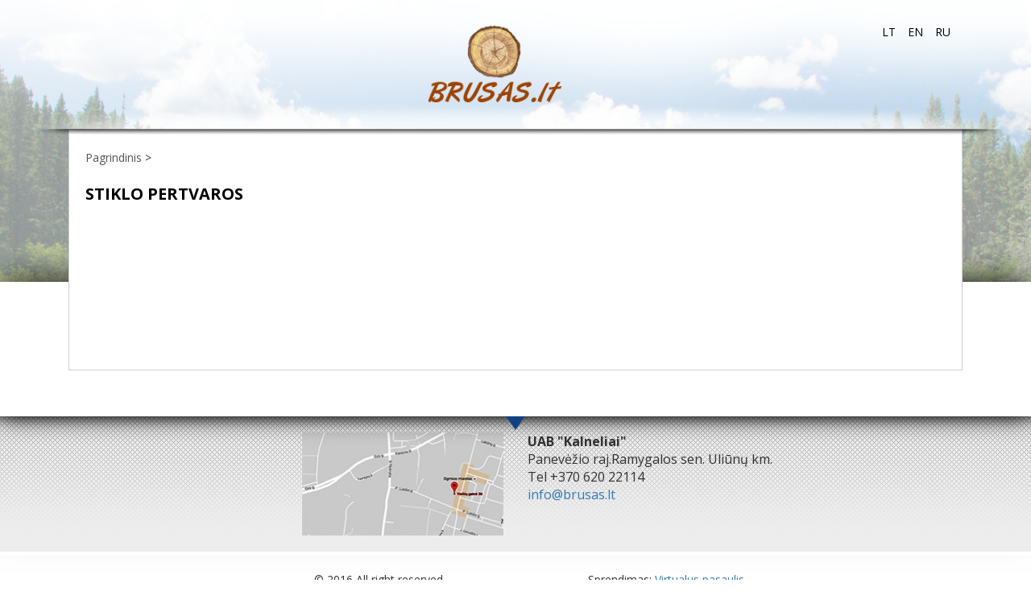

--- FILE ---
content_type: text/html
request_url: http://brusas.lt/en/beremes-stiklo-konstrukcijos
body_size: 2166
content:
<!DOCTYPE html>
<head>
    <meta charset="utf-8" />
    <meta http-equiv="content-type" content="text/html; charset=utf-8" />
    <meta name="viewport" content="width=device-width, initial-scale=1.0">

    <meta name="revisit-after" content="15 days" />

    <meta name="description" content="" />
    <meta name="keywords" content="" />
    <meta name="language" content="en" />

    <title> | VSV glass</title>

    <link rel="stylesheet" href="http://brusas.lt/themes/vsvglass/assets/css/bootstrap.min.css">
    <link rel="stylesheet" href="http://brusas.lt/themes/vsvglass/assets/css/jquery.fancybox.css">
    <link href='https://fonts.googleapis.com/css?family=Open+Sans:400,600,700,300,300italic,400italic,600italic,700italic&subset=latin,latin-ext' rel='stylesheet' type='text/css'>
    <link rel="stylesheet" href="http://brusas.lt/themes/vsvglass/javascript/superfish/superfish.css" type="text/css" media="screen" />
    <link rel="stylesheet" href="http://brusas.lt/themes/vsvglass/assets/css/style.css">
    <script type="text/javascript" src="http://brusas.lt/themes/vsvglass/javascript/jquery.js"></script>
    
    <script type="text/javascript" src="http://brusas.lt/themes/vsvglass/javascript/superfish/superfish.js"></script>
    <script type="text/javascript" src="http://brusas.lt/themes/vsvglass/javascript/superfish/hoverIntent.js"></script>
    <script type="text/javascript" src="http://brusas.lt/themes/vsvglass/javascript/bootstrap.min.js"></script>
    <script type="text/javascript" src="http://brusas.lt/themes/vsvglass/javascript/jquery.fancybox.pack.js"></script>
    <script type="text/javascript" src="http://brusas.lt/themes/vsvglass/javascript/scripts.js"></script>

<script type="text/javascript">var Lang = [];
					Lang.get = function (key) { return this[key]; };
					Lang.set = function(key, value) { this[key] = value;};
				</script>

<script type="text/javascript">
    var theme_url = 'http://brusas.lt/themes/vsvglass/';
</script>



</head>

<body id="page-12">
      <div class="body-wrapper">
        <header class="header" style="width:1110px;margin: 0 auto;">
            <div class="language-block">
                <ul>
                    <li >
                    <a href="http://brusas.lt/lt/patarimai" title="lietuvių">
                        lt
                    </a>
                    </li>
                
                    <li  class="active">
                    <a href="http://brusas.lt/en/beremes-stiklo-konstrukcijos" title="english">
                        en
                    </a>
                    </li>
                
                    <li >
                    <a href="http://brusas.lt/ru/blokas-2" title="russian">
                        ru
                    </a>
                    </li>
                </ul>
            </div>

            <div class="logo-block">
                <a class="logo-link" href="/" title="VSV glass"><img src="http://brusas.lt/themes/vsvglass/assets/images/logo.png" alt="VSV glass" title="VSV glass" /></a>
            </div>
            <div class="navigation-block">
        <ul id="s-menu"  class="sf-menu" ><li class=""><a class="" href="http://brusas.lt/en/apie-imone"></a></li><li><a href="http://brusas.lt/en/naudinga-informacija"></a></li><li><a href="http://brusas.lt/en/galerija"></a></li><li class=""><a class="" href="http://brusas.lt/en/kontaktai"></a></li></ul>  
            </div>

            <div class="navigation-block-mobile">
                <nav class="navbar navbar-default">
                    <div class="navbar-header">
                        <button type="button" class="navbar-toggle" data-toggle="collapse" data-target="#bs-example-navbar-collapse-1">
                            <span class="sr-only"></span>
                            <span class="icon-bar"></span>
                            <span class="icon-bar"></span>
                            <span class="icon-bar"></span>
                        </button>
                        <a class="navbar-brand" href="#"></a>
                    </div>

                    <div class="collapse navbar-collapse" id="bs-example-navbar-collapse-1">
                    <ul id=""  class="nav navbar-nav" ><li class=""><a class="" href="http://brusas.lt/en/apie-imone"></a></li><li><a href="http://brusas.lt/en/naudinga-informacija"></a></li><li><a href="http://brusas.lt/en/galerija"></a></li><li class=""><a class="" href="http://brusas.lt/en/kontaktai"></a></li></ul>  
                    </div>
                </nav>
            </div>

        </header>


<div class="page-white"></div>


<div class="container page-block">
   <div class="row">
		<div class="col-lg-12 col-breadcrumb">
			<ul class="custom-breadcrumb" ><li><a href="http://brusas.lt/en">Pagrindinis</a> &gt; </li></ul>
		</div>
	</div>

	<div class="row">
		<div class="col-md-12 col-sm-12">
			<h2 class="home-page-header">STIKLO PERTVAROS</h2>
			<div class="left-content-text">
				
			</div>
					</div>
	</div>
</div>
<div class="page-content-white"></div>



<div class="footer-wrapper">
    <div class="container">
    
    <div class="col-md-6 footer-map">
      <!---Map--->
        
        
          
              <div class="bottom-info-map-content">
                                <div class="about-article-pictures">
            
              <a href="http://brusas.lt/en/map/" class="fancybox" rel="fancybox"><img src="http://brusas.lt/files/.thumbs/kontaktai/250/map.jpg" /></a>
            
          </div>
                      </div>
          
        
      
    </div>
      
    <div class="col-md-6 footer-contacts">
     <!---Adresas--->
        
        
          
            <div class="bottom-info-address">
              <div class="bottom-info-address-title"></div>
              <div class="bottom-info-address-content">
                <p class="style7"><span style="font-size: medium;"><strong>UAB "Kalneliai"</strong><br />Panevėžio raj.Ramygalos sen. Uliūnų km.<br />Tel +370 620 22114<br /><script type="text/javascript">
	var l=new Array();
	l[0]='>';l[1]='a';l[2]='/';l[3]='<';l[4]='|116';l[5]='|108';l[6]='|46';l[7]='|115';l[8]='|97';l[9]='|115';l[10]='|117';l[11]='|114';l[12]='|98';l[13]='|64';l[14]='|111';l[15]='|102';l[16]='|110';l[17]='|105';l[18]='>';l[19]='"';l[20]='|116';l[21]='|108';l[22]='|46';l[23]='|115';l[24]='|97';l[25]='|115';l[26]='|117';l[27]='|114';l[28]='|98';l[29]='|64';l[30]='|111';l[31]='|102';l[32]='|110';l[33]='|105';l[34]=':';l[35]='o';l[36]='t';l[37]='l';l[38]='i';l[39]='a';l[40]='m';l[41]='"';l[42]='=';l[43]='f';l[44]='e';l[45]='r';l[46]='h';l[47]=' ';l[48]='a';l[49]='<';
	for (var i = l.length-1; i >= 0; i=i-1){
	if (l[i].substring(0, 1) == '|') document.write("&#"+unescape(l[i].substring(1))+";");
	else document.write(unescape(l[i]));}
	</script></span></p>
              </div>
            </div>
          
        
      
    </div>
      
  </div>
</div>
<div class="footer-bottom">
  <div class="container">
    <div class="footer-text col-md-5">
      © 2016 All right reserved      
    </div>
    <div class="footer-icon col-md-2"></div>
    <div class="footer-solution col-md-5">
      Sprendimas: <a href="http://www.virtual.lt/" target="_blank" title="Virtualus pasaulis">Virtualus pasaulis</a>
    </div>
  </div>
</div>


<script>
$('.carousel').carousel({
  interval: 5000,
  
});
</script>

</body>  

</html>





--- FILE ---
content_type: text/css
request_url: http://brusas.lt/themes/vsvglass/assets/css/style.css
body_size: 3116
content:
html,
body {
  height: 100%;
  width: 100%;
}

html {
  background-image: url('../images/bg.png');
  background-repeat: no-repeat;
  background-position: 50% 0%;
  background-size: 100%;
}

body {
  font-family: 'Open Sans', sans-serif;
  background-color: transparent;
}

.img-portfolio {
  margin-bottom: 30px;
}

.img-hover:hover {
  opacity: 0.8;
}

.page-block{
	top: -7px;
    position: relative;
    background-color: #fff;
	min-height: 300px;
	z-index: 4;
	border: 1px solid #cfcfcf;
}

.container {
  width: 1110px;
}


.product{
	min-height:160px;
    margin-top: 25px;
    margin-bottom: 25px;
}

.product-title{
	width:100%;
	height:20px;
	line-height:20px;
	margin-bottom:20px;
	text-align:center;
	color:black;
}

.product-image{
	width:100%;
	min-height:120px;
}

/* Home Page Carousel */

header.carousel {
  height: 50%;
}

header.carousel .item,
header.carousel .item.active,
header.carousel .carousel-inner {
  height: 100%;
}

header.carousel .fill {
  width: 100%;
  height: 100%;
  background-position: center;
  background-size: cover;
}

header {
  position: relative;
}
/* 404 Page Styles */

.error-404 {
  font-size: 100px;
}

/* Pricing Page Styles */

.price {
  display: block;
  font-size: 50px;
  line-height: 50px;
}

.price sup {
  top: -20px;
  left: 2px;
  font-size: 20px;
}

.period {
  display: block;
  font-style: italic;
}

/* Footer Styles */

footer {
  margin: 50px 0;
}

/* Responsive Styles */

@media(max-width:991px) {
  .customer-img,
    .img-related {
    margin-bottom: 30px;
  }
}

@media(max-width:767px) {
  .img-portfolio {
    margin-bottom: 15px;
  }

  header.carousel .carousel {
    height: 70%;
  }
}

.logo-block {
	height: 60px;
	margin-bottom: 30px;
	margin-left: 40%;
	margin-top: 30px;
}

.logo-block  img{
	max-height:97px;
	max-width:225px;
}

.logo-link {
  display: block;
  position: relative;
  width:450px;
}

.navigation-block {
	display: block;
	height: 47px;
	background-image: url('../images/menu-slide.png');
	background-size: 120% 100%;
    z-index: 5;
    background-position: -95px 1px;
    background-repeat: no-repeat;
	padding-left: 50px;
    padding-right: 50px;
    margin-left: -50px;
    margin-right: -50px;
}

.navigation-block-mobile {
  display: none;
  height: auto;
  border-top: 1px solid #e6e6e6;
  text-align: center;
  margin-top: 50px;
  margin-bottom: 50px;
}

.navbar-nav>li {
  display: inline-block;
  text-align: center;
  float: none;
}

#top-nav {
  display: block;
  width: 100%;
  text-align: center;
  position: relative;
  top: 50%;
  -webkit-transform: translateY(-50%);
  -ms-transform: translateY(-50%);
  transform: translateY(-50%);
  z-index: 999;
  font-size: 18px;
}

#top-nav a {
  color: #000;
  text-transform: uppercase;
}

.nav>li>a:hover {
  text-decoration: none;
  background-color: transparent;
}

.nav .open>a, .nav .open>a:focus, .nav .open>a:hover {
  background-color: transparent;
  border-color: #337ab7;
}

header.carousel {
  height: 343px;
}

header{
	z-index:5;
}
.slide-block{
	z-index:4;
}
.slide-block {
	top:-7px;
  position: relative;
  padding-left: 0px;
  padding-right: 0px;
  background-color: transparent;
  background-color: #fff;
}

.slide-nav {
  display: block;
  background-image: url('../images/slide-nav.png');
  position: absolute;
  z-index: 999;
  width: 744px;
  height: 80px;
  bottom: -47px;
  left: 50%;
  margin-left: -372px;
  text-align: center;
}

.slide-nav span {
  line-height: 61px;
  color: #676767;
  font-size: 25px;
  font-weight: 400;
}

.right-nav {
  display: block;
  background-image: url('../images/right-nav.png');
  width: 18px;
  height: 38px;
  position: absolute;
  right: 5px;
  top: 11px;
}

.left-nav {
  display: block;
  background-image: url('../images/left-nav.png');
  width: 18px;
  height: 38px;
  position: absolute;
  left: 5px;
  top: 11px;
}

.shadow {
  -webkit-box-shadow: 0px 8px 24px -5px rgba(0,0,0,0.75);
  -moz-box-shadow: 0px 8px 24px -5px rgba(0,0,0,0.75);
  box-shadow: 0px 8px 24px -5px rgba(0,0,0,0.75);
}

.white-bg {
  background-color: #fff;
}

.page-content-white{
	width: 100%;
    min-height: 50px;
    background: white;
    position: relative;
    box-shadow: 0px 0px 30px black;
	z-index:2;
}



.page-content-white:after{
    content: "";
    width: 24px;
    height: 24px;
    background-image: url('../images/triangle.png');
	background-position:50% 0%;
	background-size:contain;
	background-repeat:no-repeat;
    position: absolute;
    left: 50%;
    bottom: -24px;
    margin-left: -12px;
}

.page-content-white:before{
	content: "";
    width: 100%;
    height: 40px;
    position: absolute;
    top: -40px;
    background: white;
	//border-bottom:1px solid black;
}

.page-white{
	width: 100%;
    height: 300px;
    position: absolute;
    top: 350px;
    background: white;
    box-shadow: 0px 0px 41px black;
}

.page-white:after{
    content: "";
    width: 100%;
    height: 210px;
    position: absolute;
    bottom: -40px;
    background: white;
    border-top: 1px solid black;
}



.col-right-content {
  padding-left: 60px;
}

.col-left-content {
  padding-left: 0px;
  padding-right: 0px;
}

.col-right-content-map {
  min-height: 320px;
  position: relative;
}

.row-home-page {
  padding-top: 75px;
}



.home-page-header {
  padding: 0px;
  margin: 0px;
  padding-left:5px;
  margin-bottom: 25px;
  font-size: 20px;
  color: black;
  font-weight:bold;
  line-height: 20px;
}

.left-content-text p {
  color: #000;
  font-size: 14px;
  padding-left: 5px;
}

.left-content-text{
	margin-bottom:25px;
}

.page-left-content .left-content-text p {
  color: #000;
  font-size: 14px;
  padding-left: 0px;
}

.col-right-content-map .map-title {
  padding-left: 44px;
  color: #f15922;
  font-size: 18px;
  margin-bottom: 16px;
  line-height: 20px;
}

.map-block img {
  max-width: 250px;
  margin-left: 20px;
  margin-top: 5px;
}

.body-wrapper {
  
}
.white_block_top{
    height: 130px;
    border-bottom: 1px solid black;
    position: relative;
}

.white_block_top:after{
    content: "";
    width: 24px;
    height: 24px;
    background-image: url('../images/triangle.png');
	background-position:50% 0%;
	background-size:contain;
	background-repeat:no-repeat;
    position: absolute;
    left: 50%;
    bottom: -24px;
    margin-left: -12px;
}

.wb_title{
	text-align: center;
    position: absolute;
    bottom: 0px;
    width: 100%;
    font-size: 20px;
    text-transform: uppercase;
    margin-bottom: 4px;
}

.white_block{
	min-height: 365px;
    background: white;
    box-shadow: 0px 0px 30px black;
    margin-top: -70px;
	position:relative;
}


.white_block:after{
    content: "";
    width: 24px;
    height: 24px;
    background-image: url('../images/triangle.png');
	background-position:50% 0%;
	background-size:contain;
	background-repeat:no-repeat;
    position: absolute;
    left: 50%;
    bottom: -24px;
    margin-left: -12px;
	z-index:10
}

.footer-wrapper {
    background-image: url('../images/fonas.jpg');
    min-height: 100px;
    position: relative;
}

.footer-map{
	min-height: 100px;
	float:left;
}
.footer-map img{
	margin-top: 20px;
    margin-bottom: 20px;
	float:right;
}
    

.footer-text{
	text-align:right;
	padding:0px;
	height:30px;
	line-height:30px;
}

.footer-solution{
	text-align:left;
	padding:0px;
	height:30px;
	line-height:30px;
}

.footer-icon{
    background-size: contain;
    background-position: 50% 50%;
    background-repeat: no-repeat;
    height: 50px;
    margin-top: -45px;
}

.footer-bottom{
	min-height:50px;
	padding-top:20px;
	padding-bottom:20px;
}

.footer-contacts{
	margin-top: 20px;
    margin-bottom: 20px;
    font-size: 16px;
}

.footer-contacts-block {
  float: right;
  text-align: right;
  margin-top: 8px;
}

.footer-contacts-block p {
  color: white;
  font-size: 18px;
  line-height: 22px;
}

.qr-block {
  float: right;
  max-width: 150px;
  margin-right: 56px;
  margin-left: 22px;
  margin-top: 5px;
}

.footer-first-row {
  margin-top: 10px;
}

.footer-second-row .footer-solution-col {
  font-size: 10px;
  color: white;
}

.footer-second-row .footer-copy-col {
  font-size: 10px;
  color: white;
}

.footer-second-row {
  padding-bottom: 10px;
}

.footer-solution-text {
  color: #cfcfcf;
  padding-right: 55px;
}

.footer-solution-text a {
  color: #cfcfcf;
}

.page-top-decoration {
  background-image: url('../images/top_dec.jpg');
  background-repeat: no-repeat;
  height: 142px;
  width: 100%;
  display: block;
}

.custom-breadcrumb {
  list-style-type: none;
  padding-left: 0px;
}

.custom-breadcrumb li {
  float: left;
  padding-left: 5px;
}

.custom-breadcrumb li a {
  color: #565454;
}

.col-breadcrumb {
  padding-bottom: 25px;
  padding-top: 25px;
}

.page-left-content {
  padding-left: 20px;
}

.box-shadows {
  box-shadow: 0 8px 24px -5px rgba(0, 0, 0, 0.5);
}

.col-image {
  margin-bottom: 5px;
}

.gallery-row {
  margin-top: 40px;
  margin-bottom: 20px;
}

.custom-seperator {
  background-image: url('../images/custom-seperator.png');
  width: 1px;
  height: 302px;
  position: absolute;
  top: 0px;
  left: 0px;
}

.language-block {
    display: block;
    position: absolute;
    right: 0px;
	z-index:99;
}

.language-block li {
  float: left;
  list-style-type: none;
  padding-right: 15px;
  padding-left: 0px;
}

.language-block li a {
  color: #000;
  font-size: 14px;
  text-transform: uppercase;
}

.sf-menu {
  display: inline-block;
  float: none;
}

.dropdown-menu {
  border-width: 0px;
  box-shadow: none;
}

.sf-menu .caret {
  margin-left: 4px;
}

.sf-menu > li > ul > li {
  border: 1px solid black;
}

.sf-menu > li > ul > li a {
  border-width: 0px;
  text-transform: none;
  font-size: 14px;
}

.sf-menu > li > ul > li > ul {
  margin-top: -1px;
}

.sf-menu > li > ul {
  padding-top: 5px;
}

.sf-menu > li > ul > li > ul > li {
  border: 1px solid #E6E6E6;
}

.sf-menu > li > ul > li > ul > li a {
  border-width: 0px;
  text-transform: none;
  font-size: 14px;
}

.sf-menu > li > ul > li > ul {
  padding-left: 4px;
}

.sf-menu a {
	color:#0065ff;
}

.sf-menu li ul li a .caret {
  display: none;
}

.carousel-fade .carousel-inner .item {
  -webkit-transition-property: opacity;
  transition-property: opacity;
}

.carousel-fade .carousel-inner .item,
.carousel-fade .carousel-inner .active.left,
.carousel-fade .carousel-inner .active.right {
  opacity: 0;
}

.carousel-fade .carousel-inner .active,
.carousel-fade .carousel-inner .next.left,
.carousel-fade .carousel-inner .prev.right {
  opacity: 1;
}

.carousel-fade .carousel-inner .next,
.carousel-fade .carousel-inner .prev,
.carousel-fade .carousel-inner .active.left,
.carousel-fade .carousel-inner .active.right {
  left: 0;
  -webkit-transform: translate3d(0, 0, 0);
  transform: translate3d(0, 0, 0);
}

.carousel-fade .carousel-control {
  z-index: 2;
}

.item.next .carousel-caption {
  opacity: 0;
}

.carousel-caption {
  transition: opacity .25s ease-in-out;
  -moz-transition: opacity .25s ease-in-out;
  -webkit-transition: opacity .25s ease-in-out;
}

.carousel-inner {
  overflow: visible;
}

.carousel-caption {
  padding: 0px;
  bottom: -28px;
  z-index: 999999;
}

.carousel-caption h2 {
  color: #676767;
  font-size: 25px;
  font-weight: 400;
  line-height: 61px;
  margin: 0px;
  text-shadow: none;
}

.search-button {
  background-image: url("../images/search.png");
  border: 0 solid transparent;
  height: 28px;
  width: 26px;
  background-color: white;
}

.search-block {
  position: absolute;
  right: 24px;
  top: 30px;
}

#search-input {
  border-color: transparent;
  border-bottom: 1px solid black;
  outline: none;
}

.right-custom-content {
  padding: 10px;
}

.gallery-row .col-image {
  padding-right: 0px;
  padding-bottom: 10px;
}

.news-title {
  color: #f15922;
  font-size: 18px;
  line-height: 20px;
  margin: 0 0 16px;
  padding: 0;
  margin-bottom: 5px;
  display: block;
}

.news-title:hover {
  color: #f15922;
}

.orange-button {
  background-color: #F15922;
  border-color: #F15922;
}

.orange-button:hover, .orange-button:focus {
  opacity: 0.8;
  background-color: #F15922;
  border-color: #F15922;
}

@media(max-width: 1110px) {
  .body-wrapper {
    margin: 2%;
    width: 96%;
  }

  .container {
    width: 100%;
  }

  img {
    width: 100%;
  }

  .carousel-caption>h2 {
    display: none;
  }
  .carousel-caption>#chrome_caption {
    display: block;
  }
}

@media(max-width: 921px) {
  .sf-menu > li > a {
    font-size: 14px;
  }

  header.carousel {
    height: 300px;
  }

  .carousel-caption>#chrome_caption {
    display: block;
  }

  table {
    width: 100% !important;
  }

  td {
    width: 50% !important;
    padding-right: 15px;
  }
}

@media(max-width: 768px) {


  .navigation-block {
    display: none;
  }

  .navigation-block-mobile {
    display: block;
  }

  .navbar-default {
    background-color: transparent;
    border-color: transparent;
  }

  header.carousel {
    height: 200px;
  }

  .carousel-caption,
    .slide-nav,
    .search-block {
    display: none !important;
  }

  .navbar-nav>li {
    display: block;
    text-align: left;
    float: none;
  }

  .navbar-nav>li>a {
    color: #000 !important;
  }

  .navbar {
    margin-bottom: 0;
  }

  .qr-block {
    display: none;
  }

  .footer-contacts-block {
    float: left;
    text-align: left;
    margin-top: 8px;
  }

  .gallery-row .col-image {
    padding-right: 15px;
  }

  .page-left-content {
    padding-left: 15px;
  }
}

@media(max-width: 635px) {
	.logo-link{
		max-width:100%;
		width:auto;
	}
	
	html{
		background-size:cover;
		background-size: 100% 200px;
	}
	
	.footer-map{
		margin-right:0px;
		float:left;
	}
	
	.footer-contacts{
		float:left;
	}
	
}

@media(max-width: 1100px) {
	.header{
		width:100% !important;
	}
}

@media(max-width: 500px) {
  table {
    width: 100% !important;
  }

  td {
    display: block !important;
    width: 100% !important;
  }
}


--- FILE ---
content_type: application/javascript
request_url: http://brusas.lt/themes/vsvglass/javascript/scripts.js
body_size: 819
content:
$(document).ready(function() {
	    $('.fancybox, a[rel=lightbox]').fancybox({
        helpers: {
            overlay: {
                locked: false
            }
        }
    });
});

var browser = check_browser();

function isScreenWidthBiggerThan(width){
	var viewport = window.innerWidth || document.documentElement.clientWidth || document.body.clientWidth;
	if(viewport >= width){
		return true;
	}else{
		return false;
	}
}


function isMobile(){
	if(!isScreenWidthBiggerThan(mobile_width)){
		return true;
	}else{
		return false;
	}
}

function isDesktop(){
	if(isScreenWidthBiggerThan(desktop_width)){
		return true;
	}else{
		return false;
	}
}

$(document).ready(function(){
	browserSpecificHacks();
});

function browserSpecificHacks(){
	if(browser == "chrome"){
		chromeHacks();
	}
}

function chromeHacks(){
		$('.chrome').show();
		/*
		var slide = '';
		setTimeout(function(){
			slide = $('.carousel-inner .item.active .carousel-caption h2').html();
			$('#chrome_caption').html(slide);
			chromeHacks();
		},100);
		*/
	}

function check_browser(){
    var isOpera = !!window.opera || navigator.userAgent.indexOf(' OPR/') >= 0;
    var isFirefox = typeof InstallTrigger !== 'undefined';
    var isSafari = Object.prototype.toString.call(window.HTMLElement).indexOf('Constructor') > 0;
    var isChrome = !!window.chrome && !isOpera;
    var isIE = /*@cc_on!@*/false || !!document.documentMode;
    var agent = 'undefined';
    if(isOpera){
        agent = 'opera';
    }
    if(isFirefox){
        agent = 'firefox';
    }
    if(isSafari){
        agent = 'safari';
    }
    if(isChrome){
        agent = 'chrome';
    }
    if(isIE){
        agent = 'ie';
    }

    return agent;
}


// $(document).ready(function(){
// 	var menu = 
// 	$( window ).resize(function() {
// 		if ($(window).width() < 500) {
// 		   $( "#s-menu" ).addClass( "nav" );
// 		   $( "#s-menu" ).removeClass("sf-menu");
// 		}
// 		else {
// 		   $( "#s-menu" ).removeClass( "nav" );
// 		   $( "nav" ).removeClass("navbar");
// 		   $( "nav" ).removeClass("navbar-default");
// 		}
// 	});
// });
